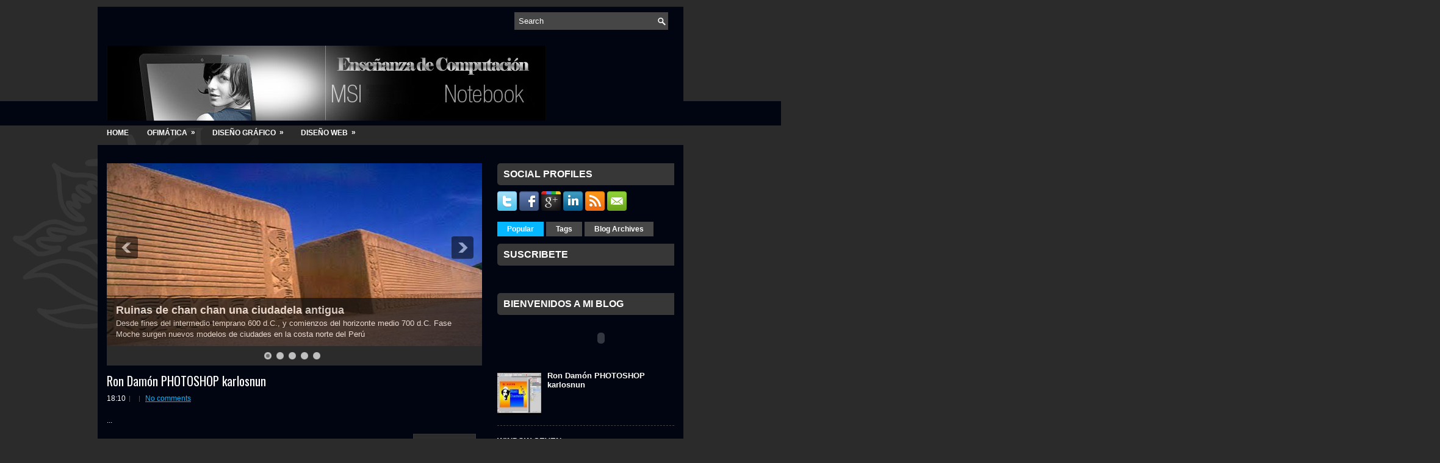

--- FILE ---
content_type: text/html; charset=utf-8
request_url: https://accounts.google.com/o/oauth2/postmessageRelay?parent=https%3A%2F%2Fkarlosnun.blogspot.com&jsh=m%3B%2F_%2Fscs%2Fabc-static%2F_%2Fjs%2Fk%3Dgapi.lb.en.2kN9-TZiXrM.O%2Fd%3D1%2Frs%3DAHpOoo_B4hu0FeWRuWHfxnZ3V0WubwN7Qw%2Fm%3D__features__
body_size: 164
content:
<!DOCTYPE html><html><head><title></title><meta http-equiv="content-type" content="text/html; charset=utf-8"><meta http-equiv="X-UA-Compatible" content="IE=edge"><meta name="viewport" content="width=device-width, initial-scale=1, minimum-scale=1, maximum-scale=1, user-scalable=0"><script src='https://ssl.gstatic.com/accounts/o/2580342461-postmessagerelay.js' nonce="35SHVbNZP_QSy4WBhL6s0g"></script></head><body><script type="text/javascript" src="https://apis.google.com/js/rpc:shindig_random.js?onload=init" nonce="35SHVbNZP_QSy4WBhL6s0g"></script></body></html>

--- FILE ---
content_type: text/javascript
request_url: https://www.webestools.com/page/js/flashobject.js
body_size: 529
content:
function flashObject(url, id, width, height, version, bg, flashvars, params, att)
{
	var pr = '';
	var attpr = '';
	var fv = '';
	var nofv = 0;
	for(i in params)
	{
		pr += '<param name="'+i+'" value="'+params[i]+'" />';
		attpr += i+'="'+params[i]+'" ';
		if(i.match(/flashvars/ig))
		{
			nofv = 1;
		}
	}
	if(nofv==0)
	{
		fv = '<param name="flashvars" value="';
		for(i in flashvars)
		{
			fv += i+'='+escape(flashvars[i])+'&';
		}
		fv += '" />';
	}
	htmlcode = '<object classid="clsid:D27CDB6E-AE6D-11cf-96B8-444553540000"  codebase="https://download.macromedia.com/pub/shockwave/cabs/flash/swflash.cab#version=5,0,0,0" width="'+width+'" height="'+height+'">'
+'	<param name="movie" value="'+url+'" />'+pr+fv
+'	<embed src="'+url+'" width="'+width+'" height="'+height+'" '+attpr+'type="application/x-shockwave-flash" pluginspage="https://www.adobe.com/go/getflashplayer"></embed>'
+'</object>';
	document.getElementById(id).innerHTML=htmlcode;
}